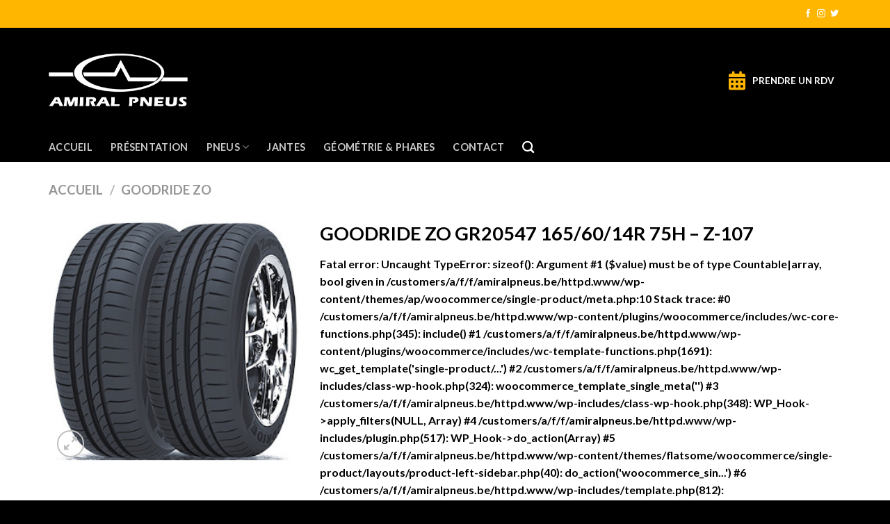

--- FILE ---
content_type: text/html; charset=UTF-8
request_url: https://www.amiralpneus.be/produit/goodride-zo-gr20547-165-60-14r-75h-z-107/
body_size: 12083
content:

<!DOCTYPE html>
<html lang="fr-FR" class="loading-site no-js">
<head>
	<meta charset="UTF-8" />
	<link rel="profile" href="http://gmpg.org/xfn/11" />
	<link rel="pingback" href="https://www.amiralpneus.be/xmlrpc.php" />

	<script>(function(html){html.className = html.className.replace(/\bno-js\b/,'js')})(document.documentElement);</script>
<title>GOODRIDE ZO GR20547 165/60/14R 75H &#8211; Z-107 &#8211; Amiral Pneus</title>
<meta name='robots' content='max-image-preview:large' />
<meta name="viewport" content="width=device-width, initial-scale=1, maximum-scale=1" /><link rel='dns-prefetch' href='//cdn.jsdelivr.net' />
<link rel='dns-prefetch' href='//use.fontawesome.com' />
<link rel='prefetch' href='https://www.amiralpneus.be/wp-content/themes/flatsome/assets/js/chunk.countup.js?ver=3.16.1' />
<link rel='prefetch' href='https://www.amiralpneus.be/wp-content/themes/flatsome/assets/js/chunk.sticky-sidebar.js?ver=3.16.1' />
<link rel='prefetch' href='https://www.amiralpneus.be/wp-content/themes/flatsome/assets/js/chunk.tooltips.js?ver=3.16.1' />
<link rel='prefetch' href='https://www.amiralpneus.be/wp-content/themes/flatsome/assets/js/chunk.vendors-popups.js?ver=3.16.1' />
<link rel='prefetch' href='https://www.amiralpneus.be/wp-content/themes/flatsome/assets/js/chunk.vendors-slider.js?ver=3.16.1' />
<link rel="alternate" type="application/rss+xml" title="Amiral Pneus &raquo; Flux" href="https://www.amiralpneus.be/feed/" />
<script type="text/javascript">
/* <![CDATA[ */
window._wpemojiSettings = {"baseUrl":"https:\/\/s.w.org\/images\/core\/emoji\/15.0.3\/72x72\/","ext":".png","svgUrl":"https:\/\/s.w.org\/images\/core\/emoji\/15.0.3\/svg\/","svgExt":".svg","source":{"concatemoji":"https:\/\/www.amiralpneus.be\/wp-includes\/js\/wp-emoji-release.min.js?ver=6.6.4"}};
/*! This file is auto-generated */
!function(i,n){var o,s,e;function c(e){try{var t={supportTests:e,timestamp:(new Date).valueOf()};sessionStorage.setItem(o,JSON.stringify(t))}catch(e){}}function p(e,t,n){e.clearRect(0,0,e.canvas.width,e.canvas.height),e.fillText(t,0,0);var t=new Uint32Array(e.getImageData(0,0,e.canvas.width,e.canvas.height).data),r=(e.clearRect(0,0,e.canvas.width,e.canvas.height),e.fillText(n,0,0),new Uint32Array(e.getImageData(0,0,e.canvas.width,e.canvas.height).data));return t.every(function(e,t){return e===r[t]})}function u(e,t,n){switch(t){case"flag":return n(e,"\ud83c\udff3\ufe0f\u200d\u26a7\ufe0f","\ud83c\udff3\ufe0f\u200b\u26a7\ufe0f")?!1:!n(e,"\ud83c\uddfa\ud83c\uddf3","\ud83c\uddfa\u200b\ud83c\uddf3")&&!n(e,"\ud83c\udff4\udb40\udc67\udb40\udc62\udb40\udc65\udb40\udc6e\udb40\udc67\udb40\udc7f","\ud83c\udff4\u200b\udb40\udc67\u200b\udb40\udc62\u200b\udb40\udc65\u200b\udb40\udc6e\u200b\udb40\udc67\u200b\udb40\udc7f");case"emoji":return!n(e,"\ud83d\udc26\u200d\u2b1b","\ud83d\udc26\u200b\u2b1b")}return!1}function f(e,t,n){var r="undefined"!=typeof WorkerGlobalScope&&self instanceof WorkerGlobalScope?new OffscreenCanvas(300,150):i.createElement("canvas"),a=r.getContext("2d",{willReadFrequently:!0}),o=(a.textBaseline="top",a.font="600 32px Arial",{});return e.forEach(function(e){o[e]=t(a,e,n)}),o}function t(e){var t=i.createElement("script");t.src=e,t.defer=!0,i.head.appendChild(t)}"undefined"!=typeof Promise&&(o="wpEmojiSettingsSupports",s=["flag","emoji"],n.supports={everything:!0,everythingExceptFlag:!0},e=new Promise(function(e){i.addEventListener("DOMContentLoaded",e,{once:!0})}),new Promise(function(t){var n=function(){try{var e=JSON.parse(sessionStorage.getItem(o));if("object"==typeof e&&"number"==typeof e.timestamp&&(new Date).valueOf()<e.timestamp+604800&&"object"==typeof e.supportTests)return e.supportTests}catch(e){}return null}();if(!n){if("undefined"!=typeof Worker&&"undefined"!=typeof OffscreenCanvas&&"undefined"!=typeof URL&&URL.createObjectURL&&"undefined"!=typeof Blob)try{var e="postMessage("+f.toString()+"("+[JSON.stringify(s),u.toString(),p.toString()].join(",")+"));",r=new Blob([e],{type:"text/javascript"}),a=new Worker(URL.createObjectURL(r),{name:"wpTestEmojiSupports"});return void(a.onmessage=function(e){c(n=e.data),a.terminate(),t(n)})}catch(e){}c(n=f(s,u,p))}t(n)}).then(function(e){for(var t in e)n.supports[t]=e[t],n.supports.everything=n.supports.everything&&n.supports[t],"flag"!==t&&(n.supports.everythingExceptFlag=n.supports.everythingExceptFlag&&n.supports[t]);n.supports.everythingExceptFlag=n.supports.everythingExceptFlag&&!n.supports.flag,n.DOMReady=!1,n.readyCallback=function(){n.DOMReady=!0}}).then(function(){return e}).then(function(){var e;n.supports.everything||(n.readyCallback(),(e=n.source||{}).concatemoji?t(e.concatemoji):e.wpemoji&&e.twemoji&&(t(e.twemoji),t(e.wpemoji)))}))}((window,document),window._wpemojiSettings);
/* ]]> */
</script>
<style id='wp-emoji-styles-inline-css' type='text/css'>

	img.wp-smiley, img.emoji {
		display: inline !important;
		border: none !important;
		box-shadow: none !important;
		height: 1em !important;
		width: 1em !important;
		margin: 0 0.07em !important;
		vertical-align: -0.1em !important;
		background: none !important;
		padding: 0 !important;
	}
</style>
<style id='wp-block-library-inline-css' type='text/css'>
:root{--wp-admin-theme-color:#007cba;--wp-admin-theme-color--rgb:0,124,186;--wp-admin-theme-color-darker-10:#006ba1;--wp-admin-theme-color-darker-10--rgb:0,107,161;--wp-admin-theme-color-darker-20:#005a87;--wp-admin-theme-color-darker-20--rgb:0,90,135;--wp-admin-border-width-focus:2px;--wp-block-synced-color:#7a00df;--wp-block-synced-color--rgb:122,0,223;--wp-bound-block-color:var(--wp-block-synced-color)}@media (min-resolution:192dpi){:root{--wp-admin-border-width-focus:1.5px}}.wp-element-button{cursor:pointer}:root{--wp--preset--font-size--normal:16px;--wp--preset--font-size--huge:42px}:root .has-very-light-gray-background-color{background-color:#eee}:root .has-very-dark-gray-background-color{background-color:#313131}:root .has-very-light-gray-color{color:#eee}:root .has-very-dark-gray-color{color:#313131}:root .has-vivid-green-cyan-to-vivid-cyan-blue-gradient-background{background:linear-gradient(135deg,#00d084,#0693e3)}:root .has-purple-crush-gradient-background{background:linear-gradient(135deg,#34e2e4,#4721fb 50%,#ab1dfe)}:root .has-hazy-dawn-gradient-background{background:linear-gradient(135deg,#faaca8,#dad0ec)}:root .has-subdued-olive-gradient-background{background:linear-gradient(135deg,#fafae1,#67a671)}:root .has-atomic-cream-gradient-background{background:linear-gradient(135deg,#fdd79a,#004a59)}:root .has-nightshade-gradient-background{background:linear-gradient(135deg,#330968,#31cdcf)}:root .has-midnight-gradient-background{background:linear-gradient(135deg,#020381,#2874fc)}.has-regular-font-size{font-size:1em}.has-larger-font-size{font-size:2.625em}.has-normal-font-size{font-size:var(--wp--preset--font-size--normal)}.has-huge-font-size{font-size:var(--wp--preset--font-size--huge)}.has-text-align-center{text-align:center}.has-text-align-left{text-align:left}.has-text-align-right{text-align:right}#end-resizable-editor-section{display:none}.aligncenter{clear:both}.items-justified-left{justify-content:flex-start}.items-justified-center{justify-content:center}.items-justified-right{justify-content:flex-end}.items-justified-space-between{justify-content:space-between}.screen-reader-text{border:0;clip:rect(1px,1px,1px,1px);clip-path:inset(50%);height:1px;margin:-1px;overflow:hidden;padding:0;position:absolute;width:1px;word-wrap:normal!important}.screen-reader-text:focus{background-color:#ddd;clip:auto!important;clip-path:none;color:#444;display:block;font-size:1em;height:auto;left:5px;line-height:normal;padding:15px 23px 14px;text-decoration:none;top:5px;width:auto;z-index:100000}html :where(.has-border-color){border-style:solid}html :where([style*=border-top-color]){border-top-style:solid}html :where([style*=border-right-color]){border-right-style:solid}html :where([style*=border-bottom-color]){border-bottom-style:solid}html :where([style*=border-left-color]){border-left-style:solid}html :where([style*=border-width]){border-style:solid}html :where([style*=border-top-width]){border-top-style:solid}html :where([style*=border-right-width]){border-right-style:solid}html :where([style*=border-bottom-width]){border-bottom-style:solid}html :where([style*=border-left-width]){border-left-style:solid}html :where(img[class*=wp-image-]){height:auto;max-width:100%}:where(figure){margin:0 0 1em}html :where(.is-position-sticky){--wp-admin--admin-bar--position-offset:var(--wp-admin--admin-bar--height,0px)}@media screen and (max-width:600px){html :where(.is-position-sticky){--wp-admin--admin-bar--position-offset:0px}}
</style>
<style id='classic-theme-styles-inline-css' type='text/css'>
/*! This file is auto-generated */
.wp-block-button__link{color:#fff;background-color:#32373c;border-radius:9999px;box-shadow:none;text-decoration:none;padding:calc(.667em + 2px) calc(1.333em + 2px);font-size:1.125em}.wp-block-file__button{background:#32373c;color:#fff;text-decoration:none}
</style>
<link rel='stylesheet' id='contact-form-7-css' href='https://www.amiralpneus.be/wp-content/plugins/contact-form-7/includes/css/styles.css?ver=5.9.8' type='text/css' media='all' />
<link rel='stylesheet' id='photoswipe-css' href='https://www.amiralpneus.be/wp-content/plugins/woocommerce/assets/css/photoswipe/photoswipe.min.css?ver=9.2.4' type='text/css' media='all' />
<link rel='stylesheet' id='photoswipe-default-skin-css' href='https://www.amiralpneus.be/wp-content/plugins/woocommerce/assets/css/photoswipe/default-skin/default-skin.min.css?ver=9.2.4' type='text/css' media='all' />
<style id='woocommerce-inline-inline-css' type='text/css'>
.woocommerce form .form-row .required { visibility: visible; }
</style>
<link rel='stylesheet' id='font-awesome-official-css' href='https://use.fontawesome.com/releases/v5.15.1/css/all.css' type='text/css' media='all' integrity="sha384-vp86vTRFVJgpjF9jiIGPEEqYqlDwgyBgEF109VFjmqGmIY/Y4HV4d3Gp2irVfcrp" crossorigin="anonymous" />
<link rel='stylesheet' id='flatsome-main-css' href='https://www.amiralpneus.be/wp-content/themes/flatsome/assets/css/flatsome.css?ver=3.16.1' type='text/css' media='all' />
<style id='flatsome-main-inline-css' type='text/css'>
@font-face {
				font-family: "fl-icons";
				font-display: block;
				src: url(https://www.amiralpneus.be/wp-content/themes/flatsome/assets/css/icons/fl-icons.eot?v=3.16.1);
				src:
					url(https://www.amiralpneus.be/wp-content/themes/flatsome/assets/css/icons/fl-icons.eot#iefix?v=3.16.1) format("embedded-opentype"),
					url(https://www.amiralpneus.be/wp-content/themes/flatsome/assets/css/icons/fl-icons.woff2?v=3.16.1) format("woff2"),
					url(https://www.amiralpneus.be/wp-content/themes/flatsome/assets/css/icons/fl-icons.ttf?v=3.16.1) format("truetype"),
					url(https://www.amiralpneus.be/wp-content/themes/flatsome/assets/css/icons/fl-icons.woff?v=3.16.1) format("woff"),
					url(https://www.amiralpneus.be/wp-content/themes/flatsome/assets/css/icons/fl-icons.svg?v=3.16.1#fl-icons) format("svg");
			}
</style>
<link rel='stylesheet' id='flatsome-shop-css' href='https://www.amiralpneus.be/wp-content/themes/flatsome/assets/css/flatsome-shop.css?ver=3.16.1' type='text/css' media='all' />
<link rel='stylesheet' id='flatsome-style-css' href='https://www.amiralpneus.be/wp-content/themes/ap/style.css?ver=3.0' type='text/css' media='all' />
<link rel='stylesheet' id='font-awesome-official-v4shim-css' href='https://use.fontawesome.com/releases/v5.15.1/css/v4-shims.css' type='text/css' media='all' integrity="sha384-WCuYjm/u5NsK4s/NfnJeHuMj6zzN2HFyjhBu/SnZJj7eZ6+ds4zqIM3wYgL59Clf" crossorigin="anonymous" />
<style id='font-awesome-official-v4shim-inline-css' type='text/css'>
@font-face {
font-family: "FontAwesome";
font-display: block;
src: url("https://use.fontawesome.com/releases/v5.15.1/webfonts/fa-brands-400.eot"),
		url("https://use.fontawesome.com/releases/v5.15.1/webfonts/fa-brands-400.eot?#iefix") format("embedded-opentype"),
		url("https://use.fontawesome.com/releases/v5.15.1/webfonts/fa-brands-400.woff2") format("woff2"),
		url("https://use.fontawesome.com/releases/v5.15.1/webfonts/fa-brands-400.woff") format("woff"),
		url("https://use.fontawesome.com/releases/v5.15.1/webfonts/fa-brands-400.ttf") format("truetype"),
		url("https://use.fontawesome.com/releases/v5.15.1/webfonts/fa-brands-400.svg#fontawesome") format("svg");
}

@font-face {
font-family: "FontAwesome";
font-display: block;
src: url("https://use.fontawesome.com/releases/v5.15.1/webfonts/fa-solid-900.eot"),
		url("https://use.fontawesome.com/releases/v5.15.1/webfonts/fa-solid-900.eot?#iefix") format("embedded-opentype"),
		url("https://use.fontawesome.com/releases/v5.15.1/webfonts/fa-solid-900.woff2") format("woff2"),
		url("https://use.fontawesome.com/releases/v5.15.1/webfonts/fa-solid-900.woff") format("woff"),
		url("https://use.fontawesome.com/releases/v5.15.1/webfonts/fa-solid-900.ttf") format("truetype"),
		url("https://use.fontawesome.com/releases/v5.15.1/webfonts/fa-solid-900.svg#fontawesome") format("svg");
}

@font-face {
font-family: "FontAwesome";
font-display: block;
src: url("https://use.fontawesome.com/releases/v5.15.1/webfonts/fa-regular-400.eot"),
		url("https://use.fontawesome.com/releases/v5.15.1/webfonts/fa-regular-400.eot?#iefix") format("embedded-opentype"),
		url("https://use.fontawesome.com/releases/v5.15.1/webfonts/fa-regular-400.woff2") format("woff2"),
		url("https://use.fontawesome.com/releases/v5.15.1/webfonts/fa-regular-400.woff") format("woff"),
		url("https://use.fontawesome.com/releases/v5.15.1/webfonts/fa-regular-400.ttf") format("truetype"),
		url("https://use.fontawesome.com/releases/v5.15.1/webfonts/fa-regular-400.svg#fontawesome") format("svg");
unicode-range: U+F004-F005,U+F007,U+F017,U+F022,U+F024,U+F02E,U+F03E,U+F044,U+F057-F059,U+F06E,U+F070,U+F075,U+F07B-F07C,U+F080,U+F086,U+F089,U+F094,U+F09D,U+F0A0,U+F0A4-F0A7,U+F0C5,U+F0C7-F0C8,U+F0E0,U+F0EB,U+F0F3,U+F0F8,U+F0FE,U+F111,U+F118-F11A,U+F11C,U+F133,U+F144,U+F146,U+F14A,U+F14D-F14E,U+F150-F152,U+F15B-F15C,U+F164-F165,U+F185-F186,U+F191-F192,U+F1AD,U+F1C1-F1C9,U+F1CD,U+F1D8,U+F1E3,U+F1EA,U+F1F6,U+F1F9,U+F20A,U+F247-F249,U+F24D,U+F254-F25B,U+F25D,U+F267,U+F271-F274,U+F279,U+F28B,U+F28D,U+F2B5-F2B6,U+F2B9,U+F2BB,U+F2BD,U+F2C1-F2C2,U+F2D0,U+F2D2,U+F2DC,U+F2ED,U+F328,U+F358-F35B,U+F3A5,U+F3D1,U+F410,U+F4AD;
}
</style>
<script type="text/javascript" src="https://www.amiralpneus.be/wp-includes/js/jquery/jquery.min.js?ver=3.7.1" id="jquery-core-js"></script>
<script type="text/javascript" src="https://www.amiralpneus.be/wp-includes/js/jquery/jquery-migrate.min.js?ver=3.4.1" id="jquery-migrate-js"></script>
<script type="text/javascript" src="https://www.amiralpneus.be/wp-content/plugins/woocommerce/assets/js/jquery-blockui/jquery.blockUI.min.js?ver=2.7.0-wc.9.2.4" id="jquery-blockui-js" defer="defer" data-wp-strategy="defer"></script>
<script type="text/javascript" id="wc-add-to-cart-js-extra">
/* <![CDATA[ */
var wc_add_to_cart_params = {"ajax_url":"\/wp-admin\/admin-ajax.php","wc_ajax_url":"\/?wc-ajax=%%endpoint%%","i18n_view_cart":"Voir le panier","cart_url":"https:\/\/www.amiralpneus.be\/panier\/","is_cart":"","cart_redirect_after_add":"no"};
/* ]]> */
</script>
<script type="text/javascript" src="https://www.amiralpneus.be/wp-content/plugins/woocommerce/assets/js/frontend/add-to-cart.min.js?ver=9.2.4" id="wc-add-to-cart-js" defer="defer" data-wp-strategy="defer"></script>
<script type="text/javascript" src="https://www.amiralpneus.be/wp-content/plugins/woocommerce/assets/js/photoswipe/photoswipe.min.js?ver=4.1.1-wc.9.2.4" id="photoswipe-js" defer="defer" data-wp-strategy="defer"></script>
<script type="text/javascript" src="https://www.amiralpneus.be/wp-content/plugins/woocommerce/assets/js/photoswipe/photoswipe-ui-default.min.js?ver=4.1.1-wc.9.2.4" id="photoswipe-ui-default-js" defer="defer" data-wp-strategy="defer"></script>
<script type="text/javascript" id="wc-single-product-js-extra">
/* <![CDATA[ */
var wc_single_product_params = {"i18n_required_rating_text":"Veuillez s\u00e9lectionner une note","review_rating_required":"yes","flexslider":{"rtl":false,"animation":"slide","smoothHeight":true,"directionNav":false,"controlNav":"thumbnails","slideshow":false,"animationSpeed":500,"animationLoop":false,"allowOneSlide":false},"zoom_enabled":"","zoom_options":[],"photoswipe_enabled":"1","photoswipe_options":{"shareEl":false,"closeOnScroll":false,"history":false,"hideAnimationDuration":0,"showAnimationDuration":0},"flexslider_enabled":""};
/* ]]> */
</script>
<script type="text/javascript" src="https://www.amiralpneus.be/wp-content/plugins/woocommerce/assets/js/frontend/single-product.min.js?ver=9.2.4" id="wc-single-product-js" defer="defer" data-wp-strategy="defer"></script>
<script type="text/javascript" src="https://www.amiralpneus.be/wp-content/plugins/woocommerce/assets/js/js-cookie/js.cookie.min.js?ver=2.1.4-wc.9.2.4" id="js-cookie-js" defer="defer" data-wp-strategy="defer"></script>
<script type="text/javascript" id="woocommerce-js-extra">
/* <![CDATA[ */
var woocommerce_params = {"ajax_url":"\/wp-admin\/admin-ajax.php","wc_ajax_url":"\/?wc-ajax=%%endpoint%%"};
/* ]]> */
</script>
<script type="text/javascript" src="https://www.amiralpneus.be/wp-content/plugins/woocommerce/assets/js/frontend/woocommerce.min.js?ver=9.2.4" id="woocommerce-js" defer="defer" data-wp-strategy="defer"></script>
<link rel="https://api.w.org/" href="https://www.amiralpneus.be/wp-json/" /><link rel="alternate" title="JSON" type="application/json" href="https://www.amiralpneus.be/wp-json/wp/v2/product/9806" /><link rel="EditURI" type="application/rsd+xml" title="RSD" href="https://www.amiralpneus.be/xmlrpc.php?rsd" />
<meta name="generator" content="WordPress 6.6.4" />
<meta name="generator" content="WooCommerce 9.2.4" />
<link rel="canonical" href="https://www.amiralpneus.be/produit/goodride-zo-gr20547-165-60-14r-75h-z-107/" />
<link rel='shortlink' href='https://www.amiralpneus.be/?p=9806' />
<link rel="alternate" title="oEmbed (JSON)" type="application/json+oembed" href="https://www.amiralpneus.be/wp-json/oembed/1.0/embed?url=https%3A%2F%2Fwww.amiralpneus.be%2Fproduit%2Fgoodride-zo-gr20547-165-60-14r-75h-z-107%2F" />
<link rel="alternate" title="oEmbed (XML)" type="text/xml+oembed" href="https://www.amiralpneus.be/wp-json/oembed/1.0/embed?url=https%3A%2F%2Fwww.amiralpneus.be%2Fproduit%2Fgoodride-zo-gr20547-165-60-14r-75h-z-107%2F&#038;format=xml" />
<!-- start Simple Custom CSS and JS -->
<script type="text/javascript">
jQuery(document).ready(function( $ ){
    $(".archive .products.row .form-hanlder .quantity input[type=number]").val("2");
});
</script>
<!-- end Simple Custom CSS and JS -->
	<style type="text/css">
		.search_optimization > .inner{ background: #000; color: #fff;     padding: 20px; padding-bottom: 0px !important; }
		.search_optimization > .inner .title {    font-size: 20px;    font-weight: bold; }
		.search_optimization > .inner .dropdown-for-search {margin-top: 15px;  margin-bottom: 15px; }
		.search_optimization > .inner .submit-btn button {width: 100%; border-radius: 0; font-size: 16px !important; margin-left: 0px !important; margin-bottom: 20px; }
		.search_optimization > .inner .button-line {background: var(--primary-color); padding: 8px 12px; font-size: 18px; margin-top: 30px; font-weight: bold; }
		.sliderTextHandler{ text-align: left; z-index: 1111; position: relative; }
		.sliderTextHandler a{ display: inline-block; background: var(--primary-color); color: #fff;  padding: 5px 30px; font-weight: bold; text-transform: uppercase; font-weight: bold; text-transform: uppercase; padding-bottom: 7px; font-size: 18px; margin-top: 15px; }
		.banner-search-handler {position: absolute; top: 0px; right: 85px; max-width: 400px !important; }

		.archive .products.row > div.col {max-width: 100%; flex-basis: 100% !important; }
		.archive .products.row > div.col .product-small.box {    display: flex;    align-items: start;     border-bottom: 1px solid #f1f1f1; }
		.archive .products.row > div.col .product-small.box img {max-width: 190px; }
		.archive .products.row > div.col .product-small.box .show-on-hover { display: none !important; }
		.archive .products.row > div.col .product-small.box .title-wrapper .category { display: none !important; }
		.archive .products.row > div.col .product-small.box .price-wrapper { display: none !important; }
		.archive .products.row > div.col .product-small.box p.name.product-title {font-size: 18px; font-weight: bold; }
		.archive .products.row > div.col .product-small.box .largeur {font-weight: bold; }
		.archive .products.row > div.col .product-small.box .quantity .is-form{ margin-top: 0 !important }
		.archive .products.row > div.col .product-small.box .add-to-cart-form {position: absolute; right: 0; top: 0; text-align: right; }
		.archive .products.row > div.col .product-small.box button.button.alt {margin: 0 !important; }
		.archive .products.row > div.col .product-small.box span.sale-label {vertical-align: top; background: #ffb600; color: #fff; padding: 3px 17px; font-weight: bold; text-transform: uppercase; margin-top: 15px; display: inline-block; margin-right: 20px; }
		.price-hanlder span.woocommerce-Price-amount.amount {    font-size: 35px; }
		.stock-hanlder {    margin-bottom: 15px; color: red; }
		.stock-hanlder .in-stock-label {    color: #00b700; }
		.archive .products.row .form-hanlder .quantity input {height: 35px; }
		.hideOnDesktop{ display: none !important; }

		@media screen and (min-width: 1420px) and (max-width: 1700px){
			.banner-search-handler { right: 200px; } 
		}

		@media screen and (min-width: 1701px){
			.banner-search-handler { right: 370px; } 
		}

		@media screen and (max-width: 767px){
			.hideOnDesktop{ display: inline-block !important; }
			.hideOnMobile{ display: none !important; }
			.hideOnDesktop .icon-shopping-basket:after{ content: "" !important; width: 0; height: 0; }
			.banner-search-handler {position: static; margin-top: -10px !important; margin-bottom: -90px; }
			.sliderTextHandler {width: 100vw; padding-left: 15px; padding-right: 15px; }
			.archive .col.large-9 {padding: 0; }
			.archive .products.row > div.col .product-small.box img {max-width: 90px; }
			.price-hanlder span.woocommerce-Price-amount.amount {font-size: 20px; }
			.archive .products.row > div.col .product-small.box .box-text.box-text-products {padding-right: 60px; padding-top: 0; }
			.archive .products.row .form-hanlder .quantity {    margin-right: 0;       display: flex;   margin-bottom: 10px;     width: auto; height: 34px;}
			.archive .products.row > div.col .product-small.box .add-to-cart-form {right: 7px; top: 0px; }
			.archive .products.row > div.col .product-small.box p.name.product-title {    font-size: 16px;     padding-right: 50px; }
			.archive .products.row > div.col .product-small.box form.cart {display: flex; }
			.archive .products.row > div.col .product-small.box form.cart button.button.alt {max-height: 20px !important; margin-left: 6px !important; }
			.stock-hanlder {margin-top: 10px; }
			.archive .products.row > div.col {padding-left: 19px; }
			.product-small .badge-container {    margin-top: 80px; }
		}
	</style> 
	<style>.bg{opacity: 0; transition: opacity 1s; -webkit-transition: opacity 1s;} .bg-loaded{opacity: 1;}</style>	<noscript><style>.woocommerce-product-gallery{ opacity: 1 !important; }</style></noscript>
	<style id='wp-fonts-local' type='text/css'>
@font-face{font-family:Inter;font-style:normal;font-weight:300 900;font-display:fallback;src:url('https://www.amiralpneus.be/wp-content/plugins/woocommerce/assets/fonts/Inter-VariableFont_slnt,wght.woff2') format('woff2');font-stretch:normal;}
@font-face{font-family:Cardo;font-style:normal;font-weight:400;font-display:fallback;src:url('https://www.amiralpneus.be/wp-content/plugins/woocommerce/assets/fonts/cardo_normal_400.woff2') format('woff2');}
</style>
<link rel="icon" href="https://www.amiralpneus.be/wp-content/uploads/2020/11/cropped-ap_favicon-32x32.png" sizes="32x32" />
<link rel="icon" href="https://www.amiralpneus.be/wp-content/uploads/2020/11/cropped-ap_favicon-192x192.png" sizes="192x192" />
<link rel="apple-touch-icon" href="https://www.amiralpneus.be/wp-content/uploads/2020/11/cropped-ap_favicon-180x180.png" />
<meta name="msapplication-TileImage" content="https://www.amiralpneus.be/wp-content/uploads/2020/11/cropped-ap_favicon-270x270.png" />
<style id="custom-css" type="text/css">:root {--primary-color: #ffb600;}.container-width, .full-width .ubermenu-nav, .container, .row{max-width: 1170px}.row.row-collapse{max-width: 1140px}.row.row-small{max-width: 1162.5px}.row.row-large{max-width: 1200px}.header-main{height: 150px}#logo img{max-height: 150px}#logo{width:200px;}.header-bottom{min-height: 43px}.header-top{min-height: 40px}.transparent .header-main{height: 35px}.transparent #logo img{max-height: 35px}.has-transparent + .page-title:first-of-type,.has-transparent + #main > .page-title,.has-transparent + #main > div > .page-title,.has-transparent + #main .page-header-wrapper:first-of-type .page-title{padding-top: 115px;}.header.show-on-scroll,.stuck .header-main{height:100px!important}.stuck #logo img{max-height: 100px!important}.header-bg-color {background-color: #000000}.header-bottom {background-color: #000000}.header-main .nav > li > a{line-height: 16px }.header-bottom-nav > li > a{line-height: 16px }@media (max-width: 549px) {.header-main{height: 120px}#logo img{max-height: 120px}}/* Color */.accordion-title.active, .has-icon-bg .icon .icon-inner,.logo a, .primary.is-underline, .primary.is-link, .badge-outline .badge-inner, .nav-outline > li.active> a,.nav-outline >li.active > a, .cart-icon strong,[data-color='primary'], .is-outline.primary{color: #ffb600;}/* Color !important */[data-text-color="primary"]{color: #ffb600!important;}/* Background Color */[data-text-bg="primary"]{background-color: #ffb600;}/* Background */.scroll-to-bullets a,.featured-title, .label-new.menu-item > a:after, .nav-pagination > li > .current,.nav-pagination > li > span:hover,.nav-pagination > li > a:hover,.has-hover:hover .badge-outline .badge-inner,button[type="submit"], .button.wc-forward:not(.checkout):not(.checkout-button), .button.submit-button, .button.primary:not(.is-outline),.featured-table .title,.is-outline:hover, .has-icon:hover .icon-label,.nav-dropdown-bold .nav-column li > a:hover, .nav-dropdown.nav-dropdown-bold > li > a:hover, .nav-dropdown-bold.dark .nav-column li > a:hover, .nav-dropdown.nav-dropdown-bold.dark > li > a:hover, .header-vertical-menu__opener ,.is-outline:hover, .tagcloud a:hover,.grid-tools a, input[type='submit']:not(.is-form), .box-badge:hover .box-text, input.button.alt,.nav-box > li > a:hover,.nav-box > li.active > a,.nav-pills > li.active > a ,.current-dropdown .cart-icon strong, .cart-icon:hover strong, .nav-line-bottom > li > a:before, .nav-line-grow > li > a:before, .nav-line > li > a:before,.banner, .header-top, .slider-nav-circle .flickity-prev-next-button:hover svg, .slider-nav-circle .flickity-prev-next-button:hover .arrow, .primary.is-outline:hover, .button.primary:not(.is-outline), input[type='submit'].primary, input[type='submit'].primary, input[type='reset'].button, input[type='button'].primary, .badge-inner{background-color: #ffb600;}/* Border */.nav-vertical.nav-tabs > li.active > a,.scroll-to-bullets a.active,.nav-pagination > li > .current,.nav-pagination > li > span:hover,.nav-pagination > li > a:hover,.has-hover:hover .badge-outline .badge-inner,.accordion-title.active,.featured-table,.is-outline:hover, .tagcloud a:hover,blockquote, .has-border, .cart-icon strong:after,.cart-icon strong,.blockUI:before, .processing:before,.loading-spin, .slider-nav-circle .flickity-prev-next-button:hover svg, .slider-nav-circle .flickity-prev-next-button:hover .arrow, .primary.is-outline:hover{border-color: #ffb600}.nav-tabs > li.active > a{border-top-color: #ffb600}.widget_shopping_cart_content .blockUI.blockOverlay:before { border-left-color: #ffb600 }.woocommerce-checkout-review-order .blockUI.blockOverlay:before { border-left-color: #ffb600 }/* Fill */.slider .flickity-prev-next-button:hover svg,.slider .flickity-prev-next-button:hover .arrow{fill: #ffb600;}/* Focus */.primary:focus-visible, .submit-button:focus-visible, button[type="submit"]:focus-visible { outline-color: #ffb600!important; }/* Background Color */[data-icon-label]:after, .secondary.is-underline:hover,.secondary.is-outline:hover,.icon-label,.button.secondary:not(.is-outline),.button.alt:not(.is-outline), .badge-inner.on-sale, .button.checkout, .single_add_to_cart_button, .current .breadcrumb-step{ background-color:#ffb600; }[data-text-bg="secondary"]{background-color: #ffb600;}/* Color */.secondary.is-underline,.secondary.is-link, .secondary.is-outline,.stars a.active, .star-rating:before, .woocommerce-page .star-rating:before,.star-rating span:before, .color-secondary{color: #ffb600}/* Color !important */[data-text-color="secondary"]{color: #ffb600!important;}/* Border */.secondary.is-outline:hover{border-color:#ffb600}/* Focus */.secondary:focus-visible, .alt:focus-visible { outline-color: #ffb600!important; }body{color: #000000}h1,h2,h3,h4,h5,h6,.heading-font{color: #000000;}body{font-family: Lato, sans-serif;}body {font-weight: 400;font-style: normal;}.nav > li > a {font-family: Lato, sans-serif;}.mobile-sidebar-levels-2 .nav > li > ul > li > a {font-family: Lato, sans-serif;}.nav > li > a,.mobile-sidebar-levels-2 .nav > li > ul > li > a {font-weight: 700;font-style: normal;}h1,h2,h3,h4,h5,h6,.heading-font, .off-canvas-center .nav-sidebar.nav-vertical > li > a{font-family: Lato, sans-serif;}h1,h2,h3,h4,h5,h6,.heading-font,.banner h1,.banner h2 {font-weight: 700;font-style: normal;}.alt-font{font-family: "Dancing Script", sans-serif;}.alt-font {font-weight: 400!important;font-style: normal!important;}.header:not(.transparent) .header-nav-main.nav > li > a:hover,.header:not(.transparent) .header-nav-main.nav > li.active > a,.header:not(.transparent) .header-nav-main.nav > li.current > a,.header:not(.transparent) .header-nav-main.nav > li > a.active,.header:not(.transparent) .header-nav-main.nav > li > a.current{color: #ffb600;}.header-nav-main.nav-line-bottom > li > a:before,.header-nav-main.nav-line-grow > li > a:before,.header-nav-main.nav-line > li > a:before,.header-nav-main.nav-box > li > a:hover,.header-nav-main.nav-box > li.active > a,.header-nav-main.nav-pills > li > a:hover,.header-nav-main.nav-pills > li.active > a{color:#FFF!important;background-color: #ffb600;}a{color: #000000;}.shop-page-title.featured-title .title-bg{ background-image: url(https://www.amiralpneus.be/wp-content/uploads/2021/09/pic_15354g.jpg)!important;}@media screen and (min-width: 550px){.products .box-vertical .box-image{min-width: 300px!important;width: 300px!important;}}.footer-1{background-color: #000000}.footer-2{background-color: #000000}.absolute-footer, html{background-color: #000000}.page-title-small + main .product-container > .row{padding-top:0;}.nav-vertical-fly-out > li + li {border-top-width: 1px; border-top-style: solid;}.label-new.menu-item > a:after{content:"Nouveau";}.label-hot.menu-item > a:after{content:"Hot";}.label-sale.menu-item > a:after{content:"En action";}.label-popular.menu-item > a:after{content:"Populaire";}</style><style id="infinite-scroll-css" type="text/css">.page-load-status,.archive .woocommerce-pagination {display: none;}</style><style id="kirki-inline-styles">/* latin-ext */
@font-face {
  font-family: 'Lato';
  font-style: normal;
  font-weight: 400;
  font-display: swap;
  src: url(https://www.amiralpneus.be/wp-content/fonts/lato/font) format('woff');
  unicode-range: U+0100-02BA, U+02BD-02C5, U+02C7-02CC, U+02CE-02D7, U+02DD-02FF, U+0304, U+0308, U+0329, U+1D00-1DBF, U+1E00-1E9F, U+1EF2-1EFF, U+2020, U+20A0-20AB, U+20AD-20C0, U+2113, U+2C60-2C7F, U+A720-A7FF;
}
/* latin */
@font-face {
  font-family: 'Lato';
  font-style: normal;
  font-weight: 400;
  font-display: swap;
  src: url(https://www.amiralpneus.be/wp-content/fonts/lato/font) format('woff');
  unicode-range: U+0000-00FF, U+0131, U+0152-0153, U+02BB-02BC, U+02C6, U+02DA, U+02DC, U+0304, U+0308, U+0329, U+2000-206F, U+20AC, U+2122, U+2191, U+2193, U+2212, U+2215, U+FEFF, U+FFFD;
}
/* latin-ext */
@font-face {
  font-family: 'Lato';
  font-style: normal;
  font-weight: 700;
  font-display: swap;
  src: url(https://www.amiralpneus.be/wp-content/fonts/lato/font) format('woff');
  unicode-range: U+0100-02BA, U+02BD-02C5, U+02C7-02CC, U+02CE-02D7, U+02DD-02FF, U+0304, U+0308, U+0329, U+1D00-1DBF, U+1E00-1E9F, U+1EF2-1EFF, U+2020, U+20A0-20AB, U+20AD-20C0, U+2113, U+2C60-2C7F, U+A720-A7FF;
}
/* latin */
@font-face {
  font-family: 'Lato';
  font-style: normal;
  font-weight: 700;
  font-display: swap;
  src: url(https://www.amiralpneus.be/wp-content/fonts/lato/font) format('woff');
  unicode-range: U+0000-00FF, U+0131, U+0152-0153, U+02BB-02BC, U+02C6, U+02DA, U+02DC, U+0304, U+0308, U+0329, U+2000-206F, U+20AC, U+2122, U+2191, U+2193, U+2212, U+2215, U+FEFF, U+FFFD;
}/* vietnamese */
@font-face {
  font-family: 'Dancing Script';
  font-style: normal;
  font-weight: 400;
  font-display: swap;
  src: url(https://www.amiralpneus.be/wp-content/fonts/dancing-script/font) format('woff');
  unicode-range: U+0102-0103, U+0110-0111, U+0128-0129, U+0168-0169, U+01A0-01A1, U+01AF-01B0, U+0300-0301, U+0303-0304, U+0308-0309, U+0323, U+0329, U+1EA0-1EF9, U+20AB;
}
/* latin-ext */
@font-face {
  font-family: 'Dancing Script';
  font-style: normal;
  font-weight: 400;
  font-display: swap;
  src: url(https://www.amiralpneus.be/wp-content/fonts/dancing-script/font) format('woff');
  unicode-range: U+0100-02BA, U+02BD-02C5, U+02C7-02CC, U+02CE-02D7, U+02DD-02FF, U+0304, U+0308, U+0329, U+1D00-1DBF, U+1E00-1E9F, U+1EF2-1EFF, U+2020, U+20A0-20AB, U+20AD-20C0, U+2113, U+2C60-2C7F, U+A720-A7FF;
}
/* latin */
@font-face {
  font-family: 'Dancing Script';
  font-style: normal;
  font-weight: 400;
  font-display: swap;
  src: url(https://www.amiralpneus.be/wp-content/fonts/dancing-script/font) format('woff');
  unicode-range: U+0000-00FF, U+0131, U+0152-0153, U+02BB-02BC, U+02C6, U+02DA, U+02DC, U+0304, U+0308, U+0329, U+2000-206F, U+20AC, U+2122, U+2191, U+2193, U+2212, U+2215, U+FEFF, U+FFFD;
}</style></head>

<body class="product-template-default single single-product postid-9806 theme-flatsome woocommerce woocommerce-page woocommerce-no-js lightbox nav-dropdown-has-arrow nav-dropdown-has-shadow nav-dropdown-has-border catalog-mode no-prices">


<a class="skip-link screen-reader-text" href="#main">Skip to content</a>

<div id="wrapper">

	
	<header id="header" class="header has-sticky sticky-jump">
		<div class="header-wrapper">
			<div id="top-bar" class="header-top hide-for-sticky nav-dark hide-for-medium">
    <div class="flex-row container">
      <div class="flex-col hide-for-medium flex-left">
          <ul class="nav nav-left medium-nav-center nav-small  nav-divided">
                        </ul>
      </div>

      <div class="flex-col hide-for-medium flex-center">
          <ul class="nav nav-center nav-small  nav-divided">
                        </ul>
      </div>

      <div class="flex-col hide-for-medium flex-right">
         <ul class="nav top-bar-nav nav-right nav-small  nav-divided">
              <li class="html header-social-icons ml-0">
	<div class="social-icons follow-icons" ><a href="#" target="_blank" data-label="Facebook" rel="noopener noreferrer nofollow" class="icon plain facebook tooltip" title="Nous suivre sur Facebook" aria-label="Nous suivre sur Facebook"><i class="icon-facebook" ></i></a><a href="#" target="_blank" rel="noopener noreferrer nofollow" data-label="Instagram" class="icon plain  instagram tooltip" title="Nous suivre sur Instagram" aria-label="Nous suivre sur Instagram"><i class="icon-instagram" ></i></a><a href="#" target="_blank" data-label="Twitter" rel="noopener noreferrer nofollow" class="icon plain  twitter tooltip" title="Nous suivre sur Twitter" aria-label="Nous suivre sur Twitter"><i class="icon-twitter" ></i></a></div></li>
          </ul>
      </div>

      
    </div>
</div>
<div id="masthead" class="header-main ">
      <div class="header-inner flex-row container logo-left medium-logo-center" role="navigation">

          <!-- Logo -->
          <div id="logo" class="flex-col logo">
            
<!-- Header logo -->
<a href="https://www.amiralpneus.be/" title="Amiral Pneus - Garage montage de pneu" rel="home">
		<img width="621" height="238" src="https://www.amiralpneus.be/wp-content/uploads/2020/11/logo_blanc_ap.png" class="header_logo header-logo" alt="Amiral Pneus"/><img  width="621" height="238" src="https://www.amiralpneus.be/wp-content/uploads/2020/11/logo_blanc_ap.png" class="header-logo-dark" alt="Amiral Pneus"/></a>
          </div>

          <!-- Mobile Left Elements -->
          <div class="flex-col show-for-medium flex-left">
            <ul class="mobile-nav nav nav-left ">
              <li class="nav-icon has-icon">
  		<a href="#" data-open="#main-menu" data-pos="left" data-bg="main-menu-overlay" data-color="" class="is-small" aria-label="Menu" aria-controls="main-menu" aria-expanded="false">

		  <i class="icon-menu" ></i>
		  		</a>
	</li>
            </ul>
          </div>

          <!-- Left Elements -->
          <div class="flex-col hide-for-medium flex-left
            flex-grow">
            <ul class="header-nav header-nav-main nav nav-left  nav-uppercase" >
                          </ul>
          </div>

          <!-- Right Elements -->
          <div class="flex-col hide-for-medium flex-right">
            <ul class="header-nav header-nav-main nav nav-right  nav-uppercase">
              <li class="html custom html_topbar_right"><i class="fa fa-calendar fa-2x" style="color:#ffb600; float:left; margin-right:10px;"></i>
<div class="rdv-button">
	<a href="https://www.amiralpneus.be/contact/">PRENDRE UN RDV</a>
</div></li>            </ul>
          </div>

          <!-- Mobile Right Elements -->
          <div class="flex-col show-for-medium flex-right">
            <ul class="mobile-nav nav nav-right ">
                          </ul>
          </div>

      </div>

      </div>
<div id="wide-nav" class="header-bottom wide-nav nav-dark hide-for-medium">
    <div class="flex-row container">

                        <div class="flex-col hide-for-medium flex-left">
                <ul class="nav header-nav header-bottom-nav nav-left  nav-size-medium nav-spacing-xlarge nav-uppercase">
                    <li id="menu-item-73" class="menu-item menu-item-type-post_type menu-item-object-page menu-item-home menu-item-73 menu-item-design-default"><a href="https://www.amiralpneus.be/" class="nav-top-link">Accueil</a></li>
<li id="menu-item-82" class="menu-item menu-item-type-post_type menu-item-object-page menu-item-82 menu-item-design-default"><a href="https://www.amiralpneus.be/presentation/" class="nav-top-link">Présentation</a></li>
<li id="menu-item-652" class="menu-item menu-item-type-custom menu-item-object-custom menu-item-has-children menu-item-652 menu-item-design-default has-dropdown"><a href="#" class="nav-top-link" aria-expanded="false" aria-haspopup="menu">Pneus<i class="icon-angle-down" ></i></a>
<ul class="sub-menu nav-dropdown nav-dropdown-default">
	<li id="menu-item-81" class="menu-item menu-item-type-post_type menu-item-object-page menu-item-81"><a href="https://www.amiralpneus.be/pneus/pneus-hiver/">Pneus d’hiver</a></li>
	<li id="menu-item-80" class="menu-item menu-item-type-post_type menu-item-object-page menu-item-80"><a href="https://www.amiralpneus.be/pneus/pneus-ete/">Pneus d’été</a></li>
	<li id="menu-item-79" class="menu-item menu-item-type-post_type menu-item-object-page menu-item-79"><a href="https://www.amiralpneus.be/pneus/pneu-4-saisons/">Pneu 4 saisons</a></li>
	<li id="menu-item-78" class="menu-item menu-item-type-post_type menu-item-object-page menu-item-78"><a href="https://www.amiralpneus.be/pneus/entretien-de-pneus/">Entretien de pneus</a></li>
</ul>
</li>
<li id="menu-item-76" class="menu-item menu-item-type-post_type menu-item-object-page menu-item-76 menu-item-design-default"><a href="https://www.amiralpneus.be/jantes/" class="nav-top-link">Jantes</a></li>
<li id="menu-item-75" class="menu-item menu-item-type-post_type menu-item-object-page menu-item-75 menu-item-design-default"><a href="https://www.amiralpneus.be/geometrie-phares/" class="nav-top-link">Géométrie &#038; Phares</a></li>
<li id="menu-item-74" class="menu-item menu-item-type-post_type menu-item-object-page menu-item-74 menu-item-design-default"><a href="https://www.amiralpneus.be/contact/" class="nav-top-link">Contact</a></li>
<li class="header-search header-search-dropdown has-icon has-dropdown menu-item-has-children">
		<a href="#" aria-label="Recherche" class="is-small"><i class="icon-search" ></i></a>
		<ul class="nav-dropdown nav-dropdown-default">
	 	<li class="header-search-form search-form html relative has-icon">
	<div class="header-search-form-wrapper">
		<div class="searchform-wrapper ux-search-box relative is-normal"><form role="search" method="get" class="searchform" action="https://www.amiralpneus.be/">
	<div class="flex-row relative">
						<div class="flex-col flex-grow">
			<label class="screen-reader-text" for="woocommerce-product-search-field-0">Recherche pour :</label>
			<input type="search" id="woocommerce-product-search-field-0" class="search-field mb-0" placeholder="Recherche&hellip;" value="" name="s" />
			<input type="hidden" name="post_type" value="product" />
					</div>
		<div class="flex-col">
			<button type="submit" value="Recherche" class="ux-search-submit submit-button secondary button icon mb-0" aria-label="Submit">
				<i class="icon-search" ></i>			</button>
		</div>
	</div>
	<div class="live-search-results text-left z-top"></div>
</form>
</div>	</div>
</li>
	</ul>
</li>
                </ul>
            </div>
            
            
                        <div class="flex-col hide-for-medium flex-right flex-grow">
              <ul class="nav header-nav header-bottom-nav nav-right  nav-size-medium nav-spacing-xlarge nav-uppercase">
                                 </ul>
            </div>
            
            
    </div>
</div>

<div class="header-bg-container fill"><div class="header-bg-image fill"></div><div class="header-bg-color fill"></div></div>		</div>
	</header>

	<div class="page-title shop-page-title product-page-title">
	<div class="page-title-inner flex-row medium-flex-wrap container">
	  <div class="flex-col flex-grow medium-text-center">
	  		<div class="is-large">
	<nav class="woocommerce-breadcrumb breadcrumbs uppercase"><a href="https://www.amiralpneus.be">Accueil</a> <span class="divider">&#47;</span> <a href="https://www.amiralpneus.be/categorie-produit/goodride-zo/">GOODRIDE ZO</a></nav></div>
	  </div>

	   <div class="flex-col medium-text-center">
		   		   </div>
	</div>
</div>

	<main id="main" class="">

	<div class="shop-container">

		
			<div class="container">
	<div class="woocommerce-notices-wrapper"></div></div>
<div id="product-9806" class="product type-product post-9806 status-publish first instock product_cat-goodride-zo has-post-thumbnail product-type-simple">
	<div class="product-container">
<div class="product-main">
<div class="row content-row mb-0">

	<div class="product-gallery large-4 col">
	
<div class="product-images relative mb-half has-hover woocommerce-product-gallery woocommerce-product-gallery--with-images woocommerce-product-gallery--columns-4 images" data-columns="4">

  <div class="badge-container is-larger absolute left top z-1">

</div>

  <div class="image-tools absolute top show-on-hover right z-3">
      </div>

  <figure class="woocommerce-product-gallery__wrapper product-gallery-slider slider slider-nav-small mb-half"
        data-flickity-options='{
                "cellAlign": "center",
                "wrapAround": true,
                "autoPlay": false,
                "prevNextButtons":true,
                "adaptiveHeight": true,
                "imagesLoaded": true,
                "lazyLoad": 1,
                "dragThreshold" : 15,
                "pageDots": false,
                "rightToLeft": false       }'>
    <div data-thumb="https://www.amiralpneus.be/wp-content/uploads/2021/09/pic_15354g-100x100.jpg" data-thumb-alt="" class="woocommerce-product-gallery__image slide first"><a href="https://www.amiralpneus.be/wp-content/uploads/2021/09/pic_15354g.jpg"><img width="300" height="300" src="https://www.amiralpneus.be/wp-content/uploads/2021/09/pic_15354g.jpg" class="wp-post-image skip-lazy" alt="" title="pic_15354g" data-caption="" data-src="https://www.amiralpneus.be/wp-content/uploads/2021/09/pic_15354g.jpg" data-large_image="https://www.amiralpneus.be/wp-content/uploads/2021/09/pic_15354g.jpg" data-large_image_width="300" data-large_image_height="300" decoding="async" fetchpriority="high" srcset="https://www.amiralpneus.be/wp-content/uploads/2021/09/pic_15354g.jpg 300w, https://www.amiralpneus.be/wp-content/uploads/2021/09/pic_15354g-150x150.jpg 150w, https://www.amiralpneus.be/wp-content/uploads/2021/09/pic_15354g-100x100.jpg 100w" sizes="(max-width: 300px) 100vw, 300px" /></a></div>  </figure>

  <div class="image-tools absolute bottom left z-3">
        <a href="#product-zoom" class="zoom-button button is-outline circle icon tooltip hide-for-small" title="Zoom">
      <i class="icon-expand" ></i>    </a>
   </div>
</div>

	</div>

	<div class="product-info summary col col-fit entry-summary product-summary text-left form-minimal">

		<h1 class="product-title product_title entry-title">
	GOODRIDE ZO GR20547 165/60/14R 75H &#8211; Z-107</h1>

 <style>.woocommerce-variation-availability{display:none!important}</style>
Fatal error: Uncaught TypeError: sizeof(): Argument #1 ($value) must be of type Countable|array, bool given in /customers/a/f/f/amiralpneus.be/httpd.www/wp-content/themes/ap/woocommerce/single-product/meta.php:10
Stack trace:
#0 /customers/a/f/f/amiralpneus.be/httpd.www/wp-content/plugins/woocommerce/includes/wc-core-functions.php(345): include()
#1 /customers/a/f/f/amiralpneus.be/httpd.www/wp-content/plugins/woocommerce/includes/wc-template-functions.php(1691): wc_get_template('single-product/...')
#2 /customers/a/f/f/amiralpneus.be/httpd.www/wp-includes/class-wp-hook.php(324): woocommerce_template_single_meta('')
#3 /customers/a/f/f/amiralpneus.be/httpd.www/wp-includes/class-wp-hook.php(348): WP_Hook->apply_filters(NULL, Array)
#4 /customers/a/f/f/amiralpneus.be/httpd.www/wp-includes/plugin.php(517): WP_Hook->do_action(Array)
#5 /customers/a/f/f/amiralpneus.be/httpd.www/wp-content/themes/flatsome/woocommerce/single-product/layouts/product-left-sidebar.php(40): do_action('woocommerce_sin...')
#6 /customers/a/f/f/amiralpneus.be/httpd.www/wp-includes/template.php(812): require('/customers/a/f/...')
#7 /customers/a/f/f/amiralpneus.be/httpd.www/wp-content/plugins/woocommerce/includes/wc-core-functions.php(284): load_template('/customers/a/f/...', false)
#8 /customers/a/f/f/amiralpneus.be/httpd.www/wp-content/themes/flatsome/woocommerce/content-single-product.php(42): wc_get_template_part('single-product/...', 'left-sidebar')
#9 /customers/a/f/f/amiralpneus.be/httpd.www/wp-includes/template.php(812): require('/customers/a/f/...')
#10 /customers/a/f/f/amiralpneus.be/httpd.www/wp-content/plugins/woocommerce/includes/wc-core-functions.php(284): load_template('/customers/a/f/...', false)
#11 /customers/a/f/f/amiralpneus.be/httpd.www/wp-content/themes/flatsome/woocommerce/single-product.php(39): wc_get_template_part('content', 'single-product')
#12 /customers/a/f/f/amiralpneus.be/httpd.www/wp-includes/template-loader.php(106): include('/customers/a/f/...')
#13 /customers/a/f/f/amiralpneus.be/httpd.www/wp-blog-header.php(19): require_once('/customers/a/f/...')
#14 /customers/a/f/f/amiralpneus.be/httpd.www/index.php(17): require('/customers/a/f/...')
#15 {main}
  thrown in /customers/a/f/f/amiralpneus.be/httpd.www/wp-content/themes/ap/woocommerce/single-product/meta.php on line 10
